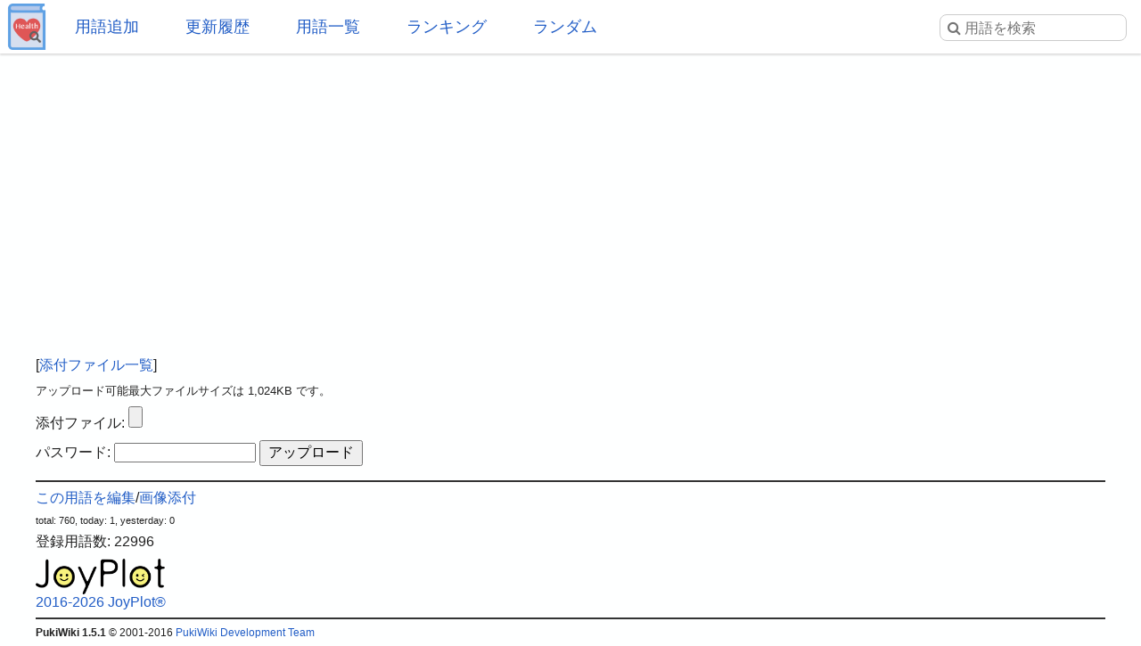

--- FILE ---
content_type: text/html; charset=utf-8
request_url: https://www.google.com/recaptcha/api2/aframe
body_size: 268
content:
<!DOCTYPE HTML><html><head><meta http-equiv="content-type" content="text/html; charset=UTF-8"></head><body><script nonce="54d9tR8CU42-4E_lrjpVOw">/** Anti-fraud and anti-abuse applications only. See google.com/recaptcha */ try{var clients={'sodar':'https://pagead2.googlesyndication.com/pagead/sodar?'};window.addEventListener("message",function(a){try{if(a.source===window.parent){var b=JSON.parse(a.data);var c=clients[b['id']];if(c){var d=document.createElement('img');d.src=c+b['params']+'&rc='+(localStorage.getItem("rc::a")?sessionStorage.getItem("rc::b"):"");window.document.body.appendChild(d);sessionStorage.setItem("rc::e",parseInt(sessionStorage.getItem("rc::e")||0)+1);localStorage.setItem("rc::h",'1769021803399');}}}catch(b){}});window.parent.postMessage("_grecaptcha_ready", "*");}catch(b){}</script></body></html>